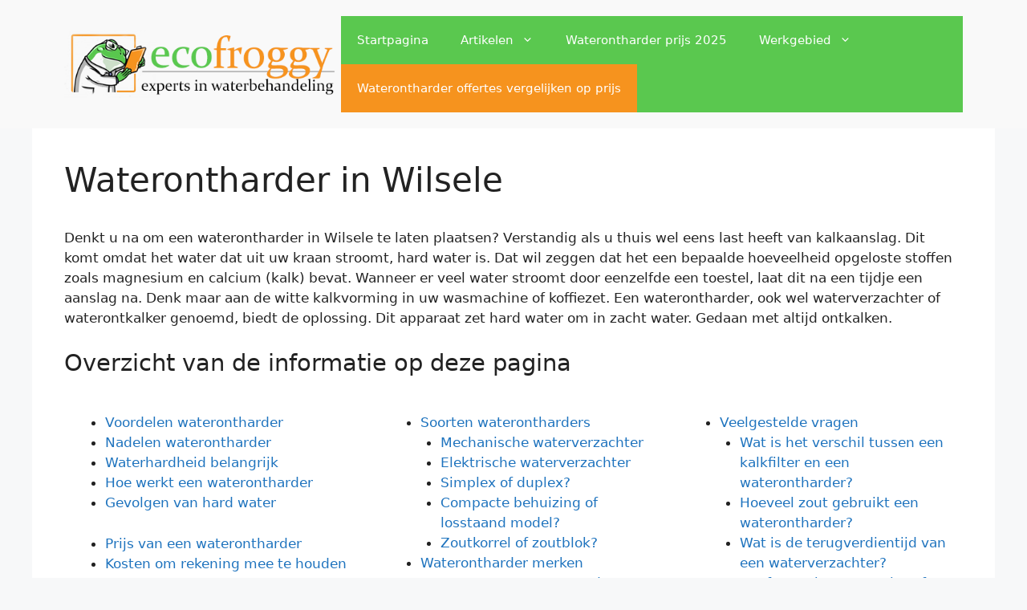

--- FILE ---
content_type: text/html; charset=UTF-8
request_url: https://www.ecofroggy.be/waterontharder-wilsele/
body_size: 22620
content:
<!-- This page is cached by the Hummingbird Performance plugin v3.17.0 - https://wordpress.org/plugins/hummingbird-performance/. --><!DOCTYPE html>
<html lang="nl-BE">
<head>
	<meta charset="UTF-8">
	<meta name='robots' content='index, follow, max-image-preview:large, max-snippet:-1, max-video-preview:-1' />
	<style>img:is([sizes="auto" i], [sizes^="auto," i]) { contain-intrinsic-size: 3000px 1500px }</style>
	<meta name="viewport" content="width=device-width, initial-scale=1">
	<!-- This site is optimized with the Yoast SEO plugin v26.4 - https://yoast.com/wordpress/plugins/seo/ -->
	<title>Waterontharder Wilsele | Waterverzachter installateurs</title>
	<meta name="description" content="Hebt u hard water in Wilsele? Een waterontkalker heeft vele voordelen. Verlaag de hardheid met een waterverzachter. Vergelijk bij ons prijzen!" />
	<link rel="canonical" href="https://www.ecofroggy.be/waterontharder-wilsele/" />
	<meta property="og:locale" content="nl_BE" />
	<meta property="og:type" content="article" />
	<meta property="og:title" content="Waterontharder Wilsele | Waterverzachter installateurs" />
	<meta property="og:description" content="Hebt u hard water in Wilsele? Een waterontkalker heeft vele voordelen. Verlaag de hardheid met een waterverzachter. Vergelijk bij ons prijzen!" />
	<meta property="og:url" content="https://www.ecofroggy.be/waterontharder-wilsele/" />
	<meta property="og:site_name" content="Eco Froggy - Vergelijk gratis waterontharder prijzen!" />
	<meta property="article:modified_time" content="2022-03-22T16:03:47+00:00" />
	<meta property="og:image" content="http://www.ecofroggy.be/wp-content/uploads/waterontkalker-specialisten.jpg" />
	<meta name="twitter:card" content="summary_large_image" />
	<meta name="twitter:label1" content="Geschatte leestijd" />
	<meta name="twitter:data1" content="15 minuten" />
	<script type="application/ld+json" class="yoast-schema-graph">{"@context":"https://schema.org","@graph":[{"@type":"WebPage","@id":"https://www.ecofroggy.be/waterontharder-wilsele/","url":"https://www.ecofroggy.be/waterontharder-wilsele/","name":"Waterontharder Wilsele | Waterverzachter installateurs","isPartOf":{"@id":"https://www.ecofroggy.be/#website"},"primaryImageOfPage":{"@id":"https://www.ecofroggy.be/waterontharder-wilsele/#primaryimage"},"image":{"@id":"https://www.ecofroggy.be/waterontharder-wilsele/#primaryimage"},"thumbnailUrl":"http://www.ecofroggy.be/wp-content/uploads/waterontkalker-specialisten.jpg","datePublished":"2021-09-29T01:55:02+00:00","dateModified":"2022-03-22T16:03:47+00:00","description":"Hebt u hard water in Wilsele? Een waterontkalker heeft vele voordelen. Verlaag de hardheid met een waterverzachter. Vergelijk bij ons prijzen!","breadcrumb":{"@id":"https://www.ecofroggy.be/waterontharder-wilsele/#breadcrumb"},"inLanguage":"nl-BE","potentialAction":[{"@type":"ReadAction","target":["https://www.ecofroggy.be/waterontharder-wilsele/"]}]},{"@type":"ImageObject","inLanguage":"nl-BE","@id":"https://www.ecofroggy.be/waterontharder-wilsele/#primaryimage","url":"https://www.ecofroggy.be/wp-content/uploads/waterontkalker-specialisten.jpg","contentUrl":"https://www.ecofroggy.be/wp-content/uploads/waterontkalker-specialisten.jpg","width":540,"height":340,"caption":"waterontkalker"},{"@type":"BreadcrumbList","@id":"https://www.ecofroggy.be/waterontharder-wilsele/#breadcrumb","itemListElement":[{"@type":"ListItem","position":1,"name":"Home","item":"https://www.ecofroggy.be/"},{"@type":"ListItem","position":2,"name":"Waterontharder in Wilsele"}]},{"@type":"WebSite","@id":"https://www.ecofroggy.be/#website","url":"https://www.ecofroggy.be/","name":"Eco Froggy - Vergelijk gratis waterontharder prijzen!","description":"Experts in waterontharders","publisher":{"@id":"https://www.ecofroggy.be/#organization"},"potentialAction":[{"@type":"SearchAction","target":{"@type":"EntryPoint","urlTemplate":"https://www.ecofroggy.be/?s={search_term_string}"},"query-input":{"@type":"PropertyValueSpecification","valueRequired":true,"valueName":"search_term_string"}}],"inLanguage":"nl-BE"},{"@type":"Organization","@id":"https://www.ecofroggy.be/#organization","name":"Eco Froggy - Vergelijk gratis waterontharder prijzen!","url":"https://www.ecofroggy.be/","logo":{"@type":"ImageObject","inLanguage":"nl-BE","@id":"https://www.ecofroggy.be/#/schema/logo/image/","url":"https://www.ecofroggy.be/wp-content/uploads/cropped-ecofroggy-1.png","contentUrl":"https://www.ecofroggy.be/wp-content/uploads/cropped-ecofroggy-1.png","width":457,"height":110,"caption":"Eco Froggy - Vergelijk gratis waterontharder prijzen!"},"image":{"@id":"https://www.ecofroggy.be/#/schema/logo/image/"}}]}</script>
	<!-- / Yoast SEO plugin. -->


<link rel='dns-prefetch' href='//hb.wpmucdn.com' />
<link href='//hb.wpmucdn.com' rel='preconnect' />
<link rel="alternate" type="application/rss+xml" title="Eco Froggy - Vergelijk gratis waterontharder prijzen! &raquo; feed" href="https://www.ecofroggy.be/feed/" />
<link rel="alternate" type="application/rss+xml" title="Eco Froggy - Vergelijk gratis waterontharder prijzen! &raquo; reactiesfeed" href="https://www.ecofroggy.be/comments/feed/" />
<link rel='stylesheet' id='wphb-1-css' href='https://hb.wpmucdn.com/www.ecofroggy.be/89e52fa0-b7c3-485b-bb2c-e319257baeb3.css' media='all' />
<link rel='stylesheet' id='wp-block-library-css' href='https://hb.wpmucdn.com/www.ecofroggy.be/028a2460-2939-4c97-aceb-9c96c304f27d.css' media='all' />
<style id='classic-theme-styles-inline-css'>
/*! This file is auto-generated */
.wp-block-button__link{color:#fff;background-color:#32373c;border-radius:9999px;box-shadow:none;text-decoration:none;padding:calc(.667em + 2px) calc(1.333em + 2px);font-size:1.125em}.wp-block-file__button{background:#32373c;color:#fff;text-decoration:none}
</style>
<style id='global-styles-inline-css'>
:root{--wp--preset--aspect-ratio--square: 1;--wp--preset--aspect-ratio--4-3: 4/3;--wp--preset--aspect-ratio--3-4: 3/4;--wp--preset--aspect-ratio--3-2: 3/2;--wp--preset--aspect-ratio--2-3: 2/3;--wp--preset--aspect-ratio--16-9: 16/9;--wp--preset--aspect-ratio--9-16: 9/16;--wp--preset--color--black: #000000;--wp--preset--color--cyan-bluish-gray: #abb8c3;--wp--preset--color--white: #ffffff;--wp--preset--color--pale-pink: #f78da7;--wp--preset--color--vivid-red: #cf2e2e;--wp--preset--color--luminous-vivid-orange: #ff6900;--wp--preset--color--luminous-vivid-amber: #fcb900;--wp--preset--color--light-green-cyan: #7bdcb5;--wp--preset--color--vivid-green-cyan: #00d084;--wp--preset--color--pale-cyan-blue: #8ed1fc;--wp--preset--color--vivid-cyan-blue: #0693e3;--wp--preset--color--vivid-purple: #9b51e0;--wp--preset--color--contrast: var(--contrast);--wp--preset--color--contrast-2: var(--contrast-2);--wp--preset--color--contrast-3: var(--contrast-3);--wp--preset--color--base: var(--base);--wp--preset--color--base-2: var(--base-2);--wp--preset--color--base-3: var(--base-3);--wp--preset--color--accent: var(--accent);--wp--preset--gradient--vivid-cyan-blue-to-vivid-purple: linear-gradient(135deg,rgba(6,147,227,1) 0%,rgb(155,81,224) 100%);--wp--preset--gradient--light-green-cyan-to-vivid-green-cyan: linear-gradient(135deg,rgb(122,220,180) 0%,rgb(0,208,130) 100%);--wp--preset--gradient--luminous-vivid-amber-to-luminous-vivid-orange: linear-gradient(135deg,rgba(252,185,0,1) 0%,rgba(255,105,0,1) 100%);--wp--preset--gradient--luminous-vivid-orange-to-vivid-red: linear-gradient(135deg,rgba(255,105,0,1) 0%,rgb(207,46,46) 100%);--wp--preset--gradient--very-light-gray-to-cyan-bluish-gray: linear-gradient(135deg,rgb(238,238,238) 0%,rgb(169,184,195) 100%);--wp--preset--gradient--cool-to-warm-spectrum: linear-gradient(135deg,rgb(74,234,220) 0%,rgb(151,120,209) 20%,rgb(207,42,186) 40%,rgb(238,44,130) 60%,rgb(251,105,98) 80%,rgb(254,248,76) 100%);--wp--preset--gradient--blush-light-purple: linear-gradient(135deg,rgb(255,206,236) 0%,rgb(152,150,240) 100%);--wp--preset--gradient--blush-bordeaux: linear-gradient(135deg,rgb(254,205,165) 0%,rgb(254,45,45) 50%,rgb(107,0,62) 100%);--wp--preset--gradient--luminous-dusk: linear-gradient(135deg,rgb(255,203,112) 0%,rgb(199,81,192) 50%,rgb(65,88,208) 100%);--wp--preset--gradient--pale-ocean: linear-gradient(135deg,rgb(255,245,203) 0%,rgb(182,227,212) 50%,rgb(51,167,181) 100%);--wp--preset--gradient--electric-grass: linear-gradient(135deg,rgb(202,248,128) 0%,rgb(113,206,126) 100%);--wp--preset--gradient--midnight: linear-gradient(135deg,rgb(2,3,129) 0%,rgb(40,116,252) 100%);--wp--preset--font-size--small: 13px;--wp--preset--font-size--medium: 20px;--wp--preset--font-size--large: 36px;--wp--preset--font-size--x-large: 42px;--wp--preset--spacing--20: 0.44rem;--wp--preset--spacing--30: 0.67rem;--wp--preset--spacing--40: 1rem;--wp--preset--spacing--50: 1.5rem;--wp--preset--spacing--60: 2.25rem;--wp--preset--spacing--70: 3.38rem;--wp--preset--spacing--80: 5.06rem;--wp--preset--shadow--natural: 6px 6px 9px rgba(0, 0, 0, 0.2);--wp--preset--shadow--deep: 12px 12px 50px rgba(0, 0, 0, 0.4);--wp--preset--shadow--sharp: 6px 6px 0px rgba(0, 0, 0, 0.2);--wp--preset--shadow--outlined: 6px 6px 0px -3px rgba(255, 255, 255, 1), 6px 6px rgba(0, 0, 0, 1);--wp--preset--shadow--crisp: 6px 6px 0px rgba(0, 0, 0, 1);}:where(.is-layout-flex){gap: 0.5em;}:where(.is-layout-grid){gap: 0.5em;}body .is-layout-flex{display: flex;}.is-layout-flex{flex-wrap: wrap;align-items: center;}.is-layout-flex > :is(*, div){margin: 0;}body .is-layout-grid{display: grid;}.is-layout-grid > :is(*, div){margin: 0;}:where(.wp-block-columns.is-layout-flex){gap: 2em;}:where(.wp-block-columns.is-layout-grid){gap: 2em;}:where(.wp-block-post-template.is-layout-flex){gap: 1.25em;}:where(.wp-block-post-template.is-layout-grid){gap: 1.25em;}.has-black-color{color: var(--wp--preset--color--black) !important;}.has-cyan-bluish-gray-color{color: var(--wp--preset--color--cyan-bluish-gray) !important;}.has-white-color{color: var(--wp--preset--color--white) !important;}.has-pale-pink-color{color: var(--wp--preset--color--pale-pink) !important;}.has-vivid-red-color{color: var(--wp--preset--color--vivid-red) !important;}.has-luminous-vivid-orange-color{color: var(--wp--preset--color--luminous-vivid-orange) !important;}.has-luminous-vivid-amber-color{color: var(--wp--preset--color--luminous-vivid-amber) !important;}.has-light-green-cyan-color{color: var(--wp--preset--color--light-green-cyan) !important;}.has-vivid-green-cyan-color{color: var(--wp--preset--color--vivid-green-cyan) !important;}.has-pale-cyan-blue-color{color: var(--wp--preset--color--pale-cyan-blue) !important;}.has-vivid-cyan-blue-color{color: var(--wp--preset--color--vivid-cyan-blue) !important;}.has-vivid-purple-color{color: var(--wp--preset--color--vivid-purple) !important;}.has-black-background-color{background-color: var(--wp--preset--color--black) !important;}.has-cyan-bluish-gray-background-color{background-color: var(--wp--preset--color--cyan-bluish-gray) !important;}.has-white-background-color{background-color: var(--wp--preset--color--white) !important;}.has-pale-pink-background-color{background-color: var(--wp--preset--color--pale-pink) !important;}.has-vivid-red-background-color{background-color: var(--wp--preset--color--vivid-red) !important;}.has-luminous-vivid-orange-background-color{background-color: var(--wp--preset--color--luminous-vivid-orange) !important;}.has-luminous-vivid-amber-background-color{background-color: var(--wp--preset--color--luminous-vivid-amber) !important;}.has-light-green-cyan-background-color{background-color: var(--wp--preset--color--light-green-cyan) !important;}.has-vivid-green-cyan-background-color{background-color: var(--wp--preset--color--vivid-green-cyan) !important;}.has-pale-cyan-blue-background-color{background-color: var(--wp--preset--color--pale-cyan-blue) !important;}.has-vivid-cyan-blue-background-color{background-color: var(--wp--preset--color--vivid-cyan-blue) !important;}.has-vivid-purple-background-color{background-color: var(--wp--preset--color--vivid-purple) !important;}.has-black-border-color{border-color: var(--wp--preset--color--black) !important;}.has-cyan-bluish-gray-border-color{border-color: var(--wp--preset--color--cyan-bluish-gray) !important;}.has-white-border-color{border-color: var(--wp--preset--color--white) !important;}.has-pale-pink-border-color{border-color: var(--wp--preset--color--pale-pink) !important;}.has-vivid-red-border-color{border-color: var(--wp--preset--color--vivid-red) !important;}.has-luminous-vivid-orange-border-color{border-color: var(--wp--preset--color--luminous-vivid-orange) !important;}.has-luminous-vivid-amber-border-color{border-color: var(--wp--preset--color--luminous-vivid-amber) !important;}.has-light-green-cyan-border-color{border-color: var(--wp--preset--color--light-green-cyan) !important;}.has-vivid-green-cyan-border-color{border-color: var(--wp--preset--color--vivid-green-cyan) !important;}.has-pale-cyan-blue-border-color{border-color: var(--wp--preset--color--pale-cyan-blue) !important;}.has-vivid-cyan-blue-border-color{border-color: var(--wp--preset--color--vivid-cyan-blue) !important;}.has-vivid-purple-border-color{border-color: var(--wp--preset--color--vivid-purple) !important;}.has-vivid-cyan-blue-to-vivid-purple-gradient-background{background: var(--wp--preset--gradient--vivid-cyan-blue-to-vivid-purple) !important;}.has-light-green-cyan-to-vivid-green-cyan-gradient-background{background: var(--wp--preset--gradient--light-green-cyan-to-vivid-green-cyan) !important;}.has-luminous-vivid-amber-to-luminous-vivid-orange-gradient-background{background: var(--wp--preset--gradient--luminous-vivid-amber-to-luminous-vivid-orange) !important;}.has-luminous-vivid-orange-to-vivid-red-gradient-background{background: var(--wp--preset--gradient--luminous-vivid-orange-to-vivid-red) !important;}.has-very-light-gray-to-cyan-bluish-gray-gradient-background{background: var(--wp--preset--gradient--very-light-gray-to-cyan-bluish-gray) !important;}.has-cool-to-warm-spectrum-gradient-background{background: var(--wp--preset--gradient--cool-to-warm-spectrum) !important;}.has-blush-light-purple-gradient-background{background: var(--wp--preset--gradient--blush-light-purple) !important;}.has-blush-bordeaux-gradient-background{background: var(--wp--preset--gradient--blush-bordeaux) !important;}.has-luminous-dusk-gradient-background{background: var(--wp--preset--gradient--luminous-dusk) !important;}.has-pale-ocean-gradient-background{background: var(--wp--preset--gradient--pale-ocean) !important;}.has-electric-grass-gradient-background{background: var(--wp--preset--gradient--electric-grass) !important;}.has-midnight-gradient-background{background: var(--wp--preset--gradient--midnight) !important;}.has-small-font-size{font-size: var(--wp--preset--font-size--small) !important;}.has-medium-font-size{font-size: var(--wp--preset--font-size--medium) !important;}.has-large-font-size{font-size: var(--wp--preset--font-size--large) !important;}.has-x-large-font-size{font-size: var(--wp--preset--font-size--x-large) !important;}
:where(.wp-block-post-template.is-layout-flex){gap: 1.25em;}:where(.wp-block-post-template.is-layout-grid){gap: 1.25em;}
:where(.wp-block-columns.is-layout-flex){gap: 2em;}:where(.wp-block-columns.is-layout-grid){gap: 2em;}
:root :where(.wp-block-pullquote){font-size: 1.5em;line-height: 1.6;}
</style>
<link rel='stylesheet' id='wphb-2-css' href='https://hb.wpmucdn.com/www.ecofroggy.be/bb6a4575-933c-40b7-b521-aad60397a92d.css' media='all' />
<style id='wphb-2-inline-css'>
body{background-color:#f7f8f9;color:#222222;}a{color:#1e73be;}a:hover, a:focus, a:active{color:#000000;}.wp-block-group__inner-container{max-width:1200px;margin-left:auto;margin-right:auto;}.generate-back-to-top{font-size:20px;border-radius:3px;position:fixed;bottom:30px;right:30px;line-height:40px;width:40px;text-align:center;z-index:10;transition:opacity 300ms ease-in-out;opacity:0.1;transform:translateY(1000px);}.generate-back-to-top__show{opacity:1;transform:translateY(0);}:root{--contrast:#222222;--contrast-2:#575760;--contrast-3:#b2b2be;--base:#f0f0f0;--base-2:#f7f8f9;--base-3:#ffffff;--accent:#1e73be;}:root .has-contrast-color{color:var(--contrast);}:root .has-contrast-background-color{background-color:var(--contrast);}:root .has-contrast-2-color{color:var(--contrast-2);}:root .has-contrast-2-background-color{background-color:var(--contrast-2);}:root .has-contrast-3-color{color:var(--contrast-3);}:root .has-contrast-3-background-color{background-color:var(--contrast-3);}:root .has-base-color{color:var(--base);}:root .has-base-background-color{background-color:var(--base);}:root .has-base-2-color{color:var(--base-2);}:root .has-base-2-background-color{background-color:var(--base-2);}:root .has-base-3-color{color:var(--base-3);}:root .has-base-3-background-color{background-color:var(--base-3);}:root .has-accent-color{color:var(--accent);}:root .has-accent-background-color{background-color:var(--accent);}body, button, input, select, textarea{font-family:-apple-system, system-ui, BlinkMacSystemFont, "Segoe UI", Helvetica, Arial, sans-serif, "Apple Color Emoji", "Segoe UI Emoji", "Segoe UI Symbol";}body{line-height:1.5;}.entry-content > [class*="wp-block-"]:not(:last-child):not(.wp-block-heading){margin-bottom:1.5em;}.main-navigation .main-nav ul ul li a{font-size:14px;}.sidebar .widget, .footer-widgets .widget{font-size:17px;}@media (max-width:768px){h1{font-size:31px;}h2{font-size:27px;}h3{font-size:24px;}h4{font-size:22px;}h5{font-size:19px;}}.top-bar{background-color:#636363;color:#ffffff;}.top-bar a{color:#ffffff;}.top-bar a:hover{color:#303030;}.site-header{background-color:#f9f9f9;}.main-title a,.main-title a:hover{color:#222222;}.site-description{color:#757575;}.main-navigation,.main-navigation ul ul{background-color:#5ac84f;}.main-navigation .main-nav ul li a, .main-navigation .menu-toggle, .main-navigation .menu-bar-items{color:#ffffff;}.main-navigation .main-nav ul li:not([class*="current-menu-"]):hover > a, .main-navigation .main-nav ul li:not([class*="current-menu-"]):focus > a, .main-navigation .main-nav ul li.sfHover:not([class*="current-menu-"]) > a, .main-navigation .menu-bar-item:hover > a, .main-navigation .menu-bar-item.sfHover > a{color:#ffffff;background-color:#5ac84f;}button.menu-toggle:hover,button.menu-toggle:focus{color:#ffffff;}.main-navigation .main-nav ul li[class*="current-menu-"] > a{color:#ffffff;background-color:#5ac84f;}.navigation-search input[type="search"],.navigation-search input[type="search"]:active, .navigation-search input[type="search"]:focus, .main-navigation .main-nav ul li.search-item.active > a, .main-navigation .menu-bar-items .search-item.active > a{color:#ffffff;background-color:#5ac84f;}.main-navigation ul ul{background-color:#009626;}.main-navigation .main-nav ul ul li a{color:#ffffff;}.main-navigation .main-nav ul ul li:not([class*="current-menu-"]):hover > a,.main-navigation .main-nav ul ul li:not([class*="current-menu-"]):focus > a, .main-navigation .main-nav ul ul li.sfHover:not([class*="current-menu-"]) > a{color:var(--base-3);background-color:#5ac84f;}.main-navigation .main-nav ul ul li[class*="current-menu-"] > a{color:var(--contrast-3);background-color:#009626;}.separate-containers .inside-article, .separate-containers .comments-area, .separate-containers .page-header, .one-container .container, .separate-containers .paging-navigation, .inside-page-header{background-color:#ffffff;}.entry-title a{color:#222222;}.entry-title a:hover{color:#55555e;}.entry-meta{color:#595959;}.sidebar .widget{background-color:#ffffff;}.footer-widgets{background-color:#ffffff;}.footer-widgets .widget-title{color:#000000;}.site-info{color:#ffffff;background-color:#55555e;}.site-info a{color:#ffffff;}.site-info a:hover{color:#d3d3d3;}.footer-bar .widget_nav_menu .current-menu-item a{color:#d3d3d3;}input[type="text"],input[type="email"],input[type="url"],input[type="password"],input[type="search"],input[type="tel"],input[type="number"],textarea,select{color:#666666;background-color:#fafafa;border-color:#cccccc;}input[type="text"]:focus,input[type="email"]:focus,input[type="url"]:focus,input[type="password"]:focus,input[type="search"]:focus,input[type="tel"]:focus,input[type="number"]:focus,textarea:focus,select:focus{color:#666666;background-color:#ffffff;border-color:#bfbfbf;}button,html input[type="button"],input[type="reset"],input[type="submit"],a.button,a.wp-block-button__link:not(.has-background){color:#ffffff;background-color:#f6931e;}button:hover,html input[type="button"]:hover,input[type="reset"]:hover,input[type="submit"]:hover,a.button:hover,button:focus,html input[type="button"]:focus,input[type="reset"]:focus,input[type="submit"]:focus,a.button:focus,a.wp-block-button__link:not(.has-background):active,a.wp-block-button__link:not(.has-background):focus,a.wp-block-button__link:not(.has-background):hover{color:#ffffff;background-color:#3f4047;}a.generate-back-to-top{background-color:rgba( 0,0,0,0.4 );color:#ffffff;}a.generate-back-to-top:hover,a.generate-back-to-top:focus{background-color:rgba( 0,0,0,0.6 );color:#ffffff;}:root{--gp-search-modal-bg-color:var(--base-3);--gp-search-modal-text-color:var(--contrast);--gp-search-modal-overlay-bg-color:rgba(0,0,0,0.2);}@media (max-width: 768px){.main-navigation .menu-bar-item:hover > a, .main-navigation .menu-bar-item.sfHover > a{background:none;color:#ffffff;}}.nav-below-header .main-navigation .inside-navigation.grid-container, .nav-above-header .main-navigation .inside-navigation.grid-container{padding:0px 20px 0px 20px;}.site-main .wp-block-group__inner-container{padding:40px;}.separate-containers .paging-navigation{padding-top:20px;padding-bottom:20px;}.entry-content .alignwide, body:not(.no-sidebar) .entry-content .alignfull{margin-left:-40px;width:calc(100% + 80px);max-width:calc(100% + 80px);}.rtl .menu-item-has-children .dropdown-menu-toggle{padding-left:20px;}.rtl .main-navigation .main-nav ul li.menu-item-has-children > a{padding-right:20px;}@media (max-width:768px){.separate-containers .inside-article, .separate-containers .comments-area, .separate-containers .page-header, .separate-containers .paging-navigation, .one-container .site-content, .inside-page-header{padding:30px;}.site-main .wp-block-group__inner-container{padding:30px;}.inside-top-bar{padding-right:30px;padding-left:30px;}.inside-header{padding-right:30px;padding-left:30px;}.widget-area .widget{padding-top:30px;padding-right:30px;padding-bottom:30px;padding-left:30px;}.footer-widgets-container{padding-top:30px;padding-right:30px;padding-bottom:30px;padding-left:30px;}.inside-site-info{padding-right:30px;padding-left:30px;}.entry-content .alignwide, body:not(.no-sidebar) .entry-content .alignfull{margin-left:-30px;width:calc(100% + 60px);max-width:calc(100% + 60px);}.one-container .site-main .paging-navigation{margin-bottom:20px;}}/* End cached CSS */.is-right-sidebar{width:30%;}.is-left-sidebar{width:30%;}.site-content .content-area{width:100%;}@media (max-width: 768px){.main-navigation .menu-toggle,.sidebar-nav-mobile:not(#sticky-placeholder){display:block;}.main-navigation ul,.gen-sidebar-nav,.main-navigation:not(.slideout-navigation):not(.toggled) .main-nav > ul,.has-inline-mobile-toggle #site-navigation .inside-navigation > *:not(.navigation-search):not(.main-nav){display:none;}.nav-align-right .inside-navigation,.nav-align-center .inside-navigation{justify-content:space-between;}.has-inline-mobile-toggle .mobile-menu-control-wrapper{display:flex;flex-wrap:wrap;}.has-inline-mobile-toggle .inside-header{flex-direction:row;text-align:left;flex-wrap:wrap;}.has-inline-mobile-toggle .header-widget,.has-inline-mobile-toggle #site-navigation{flex-basis:100%;}.nav-float-left .has-inline-mobile-toggle #site-navigation{order:10;}}
.dynamic-author-image-rounded{border-radius:100%;}.dynamic-featured-image, .dynamic-author-image{vertical-align:middle;}.one-container.blog .dynamic-content-template:not(:last-child), .one-container.archive .dynamic-content-template:not(:last-child){padding-bottom:0px;}.dynamic-entry-excerpt > p:last-child{margin-bottom:0px;}
</style>
<script type="wphb-delay-type" src="https://hb.wpmucdn.com/www.ecofroggy.be/7848ca87-1c5a-4757-9eb3-7f2ceb161243.js" id="jquery-core-js"></script>
<script type="wphb-delay-type" src="https://hb.wpmucdn.com/www.ecofroggy.be/7a2cbd99-6aae-429c-a99a-11b0354a3a76.js" id="jquery-migrate-js"></script>
<link rel="https://api.w.org/" href="https://www.ecofroggy.be/wp-json/" /><link rel="alternate" title="JSON" type="application/json" href="https://www.ecofroggy.be/wp-json/wp/v2/pages/3222" /><link rel="EditURI" type="application/rsd+xml" title="RSD" href="https://www.ecofroggy.be/xmlrpc.php?rsd" />
<meta name="generator" content="WordPress 6.8.3" />
<link rel='shortlink' href='https://www.ecofroggy.be/?p=3222' />
<link rel="alternate" title="oEmbed (JSON)" type="application/json+oembed" href="https://www.ecofroggy.be/wp-json/oembed/1.0/embed?url=https%3A%2F%2Fwww.ecofroggy.be%2Fwaterontharder-wilsele%2F" />
<link rel="alternate" title="oEmbed (XML)" type="text/xml+oembed" href="https://www.ecofroggy.be/wp-json/oembed/1.0/embed?url=https%3A%2F%2Fwww.ecofroggy.be%2Fwaterontharder-wilsele%2F&#038;format=xml" />
<link rel="icon" href="https://www.ecofroggy.be/wp-content/uploads/cropped-favicon-32x32.png" sizes="32x32" />
<link rel="icon" href="https://www.ecofroggy.be/wp-content/uploads/cropped-favicon-192x192.png" sizes="192x192" />
<link rel="apple-touch-icon" href="https://www.ecofroggy.be/wp-content/uploads/cropped-favicon-180x180.png" />
<meta name="msapplication-TileImage" content="https://www.ecofroggy.be/wp-content/uploads/cropped-favicon-270x270.png" />
		<style id="wp-custom-css">
			.ctaincontent { 
	background-color:#d9f0d7;
	padding: 20px 0px 1px 20px;
	margin-bottom: 20px;
	color:#000000;
}
a.button {
	background-color:#f6931e;
	margin-left:5px;
}
.menu-item-3361 {
	background-color:#f6931e;
}
.contactheader { 
		background-color:#175da6;
	  color:#ffffff;
		padding: 10px;
}

.contactofferte {
	   background-color:#ffffff;
}
input[type="submit"] {
    border: 1px solid transparent;
    background: #ff6600;
}
.contactformofferte {
	padding: 0px 20px 20px 20px; 
	
}	
.ppbox {
	width: 80%;
	text-align: center;
	background-color:#ededed;
	padding: 20px 10px 20px 10px;	
}
html, body {
    height:100%;
    width:100%;
    margin:0;
}
.h_iframe iframe {
    width:100%;
    height:100%;
}
.h_iframe {
    height: 1500px;
    width:100%;
} 
.has-js {
	background-color:#ededed;
}
		</style>
		</head>

<body class="wp-singular page-template-default page page-id-3222 wp-custom-logo wp-embed-responsive wp-theme-generatepress post-image-aligned-center sticky-menu-fade no-sidebar nav-float-right one-container header-aligned-left dropdown-hover" itemtype="https://schema.org/WebPage" itemscope>
	<a class="screen-reader-text skip-link" href="#content" title="Spring naar de inhoud">Spring naar de inhoud</a>		<header class="site-header has-inline-mobile-toggle" id="masthead" aria-label="Website"  itemtype="https://schema.org/WPHeader" itemscope>
			<div class="inside-header grid-container">
				<div class="site-logo">
					<a href="https://www.ecofroggy.be/" rel="home">
						<img  class="header-image is-logo-image" alt="Eco Froggy &#8211; Vergelijk gratis waterontharder prijzen!" src="https://www.ecofroggy.be/wp-content/uploads/cropped-ecofroggy-1.png" width="457" height="110" />
					</a>
				</div>	<nav class="main-navigation mobile-menu-control-wrapper" id="mobile-menu-control-wrapper" aria-label="Mobiel toggle">
				<button data-nav="site-navigation" class="menu-toggle" aria-controls="primary-menu" aria-expanded="false">
			<span class="gp-icon icon-menu-bars"><svg viewBox="0 0 512 512" aria-hidden="true" xmlns="http://www.w3.org/2000/svg" width="1em" height="1em"><path d="M0 96c0-13.255 10.745-24 24-24h464c13.255 0 24 10.745 24 24s-10.745 24-24 24H24c-13.255 0-24-10.745-24-24zm0 160c0-13.255 10.745-24 24-24h464c13.255 0 24 10.745 24 24s-10.745 24-24 24H24c-13.255 0-24-10.745-24-24zm0 160c0-13.255 10.745-24 24-24h464c13.255 0 24 10.745 24 24s-10.745 24-24 24H24c-13.255 0-24-10.745-24-24z" /></svg><svg viewBox="0 0 512 512" aria-hidden="true" xmlns="http://www.w3.org/2000/svg" width="1em" height="1em"><path d="M71.029 71.029c9.373-9.372 24.569-9.372 33.942 0L256 222.059l151.029-151.03c9.373-9.372 24.569-9.372 33.942 0 9.372 9.373 9.372 24.569 0 33.942L289.941 256l151.03 151.029c9.372 9.373 9.372 24.569 0 33.942-9.373 9.372-24.569 9.372-33.942 0L256 289.941l-151.029 151.03c-9.373 9.372-24.569 9.372-33.942 0-9.372-9.373-9.372-24.569 0-33.942L222.059 256 71.029 104.971c-9.372-9.373-9.372-24.569 0-33.942z" /></svg></span><span class="screen-reader-text">Menu</span>		</button>
	</nav>
			<nav class="main-navigation sub-menu-right" id="site-navigation" aria-label="Primaire"  itemtype="https://schema.org/SiteNavigationElement" itemscope>
			<div class="inside-navigation grid-container">
								<button class="menu-toggle" aria-controls="primary-menu" aria-expanded="false">
					<span class="gp-icon icon-menu-bars"><svg viewBox="0 0 512 512" aria-hidden="true" xmlns="http://www.w3.org/2000/svg" width="1em" height="1em"><path d="M0 96c0-13.255 10.745-24 24-24h464c13.255 0 24 10.745 24 24s-10.745 24-24 24H24c-13.255 0-24-10.745-24-24zm0 160c0-13.255 10.745-24 24-24h464c13.255 0 24 10.745 24 24s-10.745 24-24 24H24c-13.255 0-24-10.745-24-24zm0 160c0-13.255 10.745-24 24-24h464c13.255 0 24 10.745 24 24s-10.745 24-24 24H24c-13.255 0-24-10.745-24-24z" /></svg><svg viewBox="0 0 512 512" aria-hidden="true" xmlns="http://www.w3.org/2000/svg" width="1em" height="1em"><path d="M71.029 71.029c9.373-9.372 24.569-9.372 33.942 0L256 222.059l151.029-151.03c9.373-9.372 24.569-9.372 33.942 0 9.372 9.373 9.372 24.569 0 33.942L289.941 256l151.03 151.029c9.372 9.373 9.372 24.569 0 33.942-9.373 9.372-24.569 9.372-33.942 0L256 289.941l-151.029 151.03c-9.373 9.372-24.569 9.372-33.942 0-9.372-9.373-9.372-24.569 0-33.942L222.059 256 71.029 104.971c-9.372-9.373-9.372-24.569 0-33.942z" /></svg></span><span class="screen-reader-text">Menu</span>				</button>
				<div id="primary-menu" class="main-nav"><ul id="menu-primair_menu" class=" menu sf-menu"><li id="menu-item-24" class="menu-item menu-item-type-custom menu-item-object-custom menu-item-home menu-item-24"><a href="http://www.ecofroggy.be/">Startpagina</a></li>
<li id="menu-item-3470" class="menu-item menu-item-type-taxonomy menu-item-object-category menu-item-has-children menu-item-3470"><a href="https://www.ecofroggy.be/artikelen/">Artikelen<span role="presentation" class="dropdown-menu-toggle"><span class="gp-icon icon-arrow"><svg viewBox="0 0 330 512" aria-hidden="true" xmlns="http://www.w3.org/2000/svg" width="1em" height="1em"><path d="M305.913 197.085c0 2.266-1.133 4.815-2.833 6.514L171.087 335.593c-1.7 1.7-4.249 2.832-6.515 2.832s-4.815-1.133-6.515-2.832L26.064 203.599c-1.7-1.7-2.832-4.248-2.832-6.514s1.132-4.816 2.832-6.515l14.162-14.163c1.7-1.699 3.966-2.832 6.515-2.832 2.266 0 4.815 1.133 6.515 2.832l111.316 111.317 111.316-111.317c1.7-1.699 4.249-2.832 6.515-2.832s4.815 1.133 6.515 2.832l14.162 14.163c1.7 1.7 2.833 4.249 2.833 6.515z" /></svg></span></span></a>
<ul class="sub-menu">
	<li id="menu-item-9853" class="menu-item menu-item-type-post_type menu-item-object-page menu-item-9853"><a href="https://www.ecofroggy.be/beste-waterontharder/">Beste waterontharder kiezen</a></li>
	<li id="menu-item-13570" class="menu-item menu-item-type-post_type menu-item-object-page menu-item-13570"><a href="https://www.ecofroggy.be/waterontharder-installeren/">Waterontharder installeren</a></li>
	<li id="menu-item-9854" class="menu-item menu-item-type-post_type menu-item-object-page menu-item-9854"><a href="https://www.ecofroggy.be/waterontharder-merken/">Waterontharder merken</a></li>
	<li id="menu-item-12958" class="menu-item menu-item-type-post_type menu-item-object-page menu-item-12958"><a href="https://www.ecofroggy.be/waterontharder-onderhoud/">Waterontharder onderhoud</a></li>
	<li id="menu-item-3471" class="menu-item menu-item-type-post_type menu-item-object-page menu-item-has-children menu-item-3471"><a href="https://www.ecofroggy.be/soorten-waterontharders/">Soorten waterontharders<span role="presentation" class="dropdown-menu-toggle"><span class="gp-icon icon-arrow-right"><svg viewBox="0 0 192 512" aria-hidden="true" xmlns="http://www.w3.org/2000/svg" width="1em" height="1em" fill-rule="evenodd" clip-rule="evenodd" stroke-linejoin="round" stroke-miterlimit="1.414"><path d="M178.425 256.001c0 2.266-1.133 4.815-2.832 6.515L43.599 394.509c-1.7 1.7-4.248 2.833-6.514 2.833s-4.816-1.133-6.515-2.833l-14.163-14.162c-1.699-1.7-2.832-3.966-2.832-6.515 0-2.266 1.133-4.815 2.832-6.515l111.317-111.316L16.407 144.685c-1.699-1.7-2.832-4.249-2.832-6.515s1.133-4.815 2.832-6.515l14.163-14.162c1.7-1.7 4.249-2.833 6.515-2.833s4.815 1.133 6.514 2.833l131.994 131.993c1.7 1.7 2.832 4.249 2.832 6.515z" fill-rule="nonzero" /></svg></span></span></a>
	<ul class="sub-menu">
		<li id="menu-item-12211" class="menu-item menu-item-type-post_type menu-item-object-page menu-item-12211"><a href="https://www.ecofroggy.be/waterontharder-met-zout/">Waterontharder met zout</a></li>
	</ul>
</li>
</ul>
</li>
<li id="menu-item-7199" class="menu-item menu-item-type-post_type menu-item-object-page menu-item-7199"><a href="https://www.ecofroggy.be/waterontharder-prijs/">Waterontharder prijs 2025</a></li>
<li id="menu-item-15094" class="menu-item menu-item-type-custom menu-item-object-custom menu-item-has-children menu-item-15094"><a>Werkgebied<span role="presentation" class="dropdown-menu-toggle"><span class="gp-icon icon-arrow"><svg viewBox="0 0 330 512" aria-hidden="true" xmlns="http://www.w3.org/2000/svg" width="1em" height="1em"><path d="M305.913 197.085c0 2.266-1.133 4.815-2.833 6.514L171.087 335.593c-1.7 1.7-4.249 2.832-6.515 2.832s-4.815-1.133-6.515-2.832L26.064 203.599c-1.7-1.7-2.832-4.248-2.832-6.514s1.132-4.816 2.832-6.515l14.162-14.163c1.7-1.699 3.966-2.832 6.515-2.832 2.266 0 4.815 1.133 6.515 2.832l111.316 111.317 111.316-111.317c1.7-1.699 4.249-2.832 6.515-2.832s4.815 1.133 6.515 2.832l14.162 14.163c1.7 1.7 2.833 4.249 2.833 6.515z" /></svg></span></span></a>
<ul class="sub-menu">
	<li id="menu-item-15097" class="menu-item menu-item-type-post_type menu-item-object-page menu-item-15097"><a href="https://www.ecofroggy.be/waterontharder-provincie-antwerpen/">Antwerpen</a></li>
	<li id="menu-item-15100" class="menu-item menu-item-type-post_type menu-item-object-page menu-item-15100"><a href="https://www.ecofroggy.be/waterontharder-brussel/">Brussel</a></li>
	<li id="menu-item-15096" class="menu-item menu-item-type-post_type menu-item-object-page menu-item-15096"><a href="https://www.ecofroggy.be/waterontharder-limburg/">Limburg</a></li>
	<li id="menu-item-15095" class="menu-item menu-item-type-post_type menu-item-object-page menu-item-15095"><a href="https://www.ecofroggy.be/waterontharder-oost-vlaanderen/">Oost-Vlaanderen</a></li>
	<li id="menu-item-15099" class="menu-item menu-item-type-post_type menu-item-object-page menu-item-15099"><a href="https://www.ecofroggy.be/waterontharder-vlaams-brabant/">Vlaams-Brabant</a></li>
	<li id="menu-item-15098" class="menu-item menu-item-type-post_type menu-item-object-page menu-item-15098"><a href="https://www.ecofroggy.be/waterontharder-west-vlaanderen/">West-Vlaanderen</a></li>
</ul>
</li>
<li id="menu-item-3361" class="menu-item menu-item-type-post_type menu-item-object-page menu-item-3361"><a href="https://www.ecofroggy.be/offerte/">Waterontharder offertes vergelijken op prijs</a></li>
</ul></div>			</div>
		</nav>
					</div>
		</header>
		
	<div class="site grid-container container hfeed" id="page">
				<div class="site-content" id="content">
			
	<div class="content-area" id="primary">
		<main class="site-main" id="main">
			
<article id="post-3222" class="post-3222 page type-page status-publish category-provincie-vlaams-brabant" itemtype="https://schema.org/CreativeWork" itemscope>
	<div class="inside-article">
		
			<header class="entry-header">
				<h1 class="entry-title" itemprop="headline">Waterontharder in Wilsele</h1>			</header>

			
		<div class="entry-content" itemprop="text">
			<p>Denkt u na om een waterontharder in Wilsele te laten plaatsen? Verstandig als u thuis wel eens last heeft van kalkaanslag. Dit komt omdat het water dat uit uw kraan stroomt, hard water is. Dat wil zeggen dat het een bepaalde hoeveelheid opgeloste stoffen zoals magnesium en calcium (kalk) bevat. Wanneer er veel water stroomt door eenzelfde een toestel, laat dit na een tijdje een aanslag na. Denk maar aan de witte kalkvorming in uw wasmachine of koffiezet. Een waterontharder, ook wel waterverzachter of waterontkalker genoemd, biedt de oplossing. Dit apparaat zet hard water om in zacht water. Gedaan met altijd ontkalken. </p>
<h3>Overzicht van de informatie op deze pagina</h3>
<div class="gdc_row"><div class="gdc_column gdc_cthird"><div class="gdc_inner"></p>
<ul>
<li><a href="#voordelen">Voordelen waterontharder</a></li>
<li><a href="#nadelen">Nadelen waterontharder</a></li>
<li><a href="#waterhardheid">Waterhardheid belangrijk</a></li>
<li><a href="#werking">Hoe werkt een waterontharder</a></li>
<li><a href="#gevolgen-hard-water">Gevolgen van hard water</a></li>
<p></p>
<li><a href="#prijs">Prijs van een waterontharder</a></li>
<li><a href="#kosten">Kosten om rekening mee te houden</a></li>
<li><a href="#onderhoud">Onderhoud</a></li>
</ul>
<p></div></div><div class="gdc_column gdc_cthird"><div class="gdc_inner"></p>
<ul>
<li><a href="#soorten">Soorten waterontharders</a>
<ul>
<li><a href="#mechanische-waterverzachter">Mechanische waterverzachter</a></li>
<li><a href="#elektrische-waterverzachter">Elektrische waterverzachter</a></li>
<li><a href="#simplex-duplex">Simplex of duplex?</a></li>
<li><a href="#compact-losstaand">Compacte behuizing of losstaand model?</a></li>
<li><a href="#zoutkorrel-zoutblok">Zoutkorrel of zoutblok?</a></li>
</ul>
</li>
<li><a href="#merken">Waterontharder merken</a>
<ul>
<li>Lees meer over: <a href="#bayard">Bayard</a>, <a href="#delta">Delta</a>, <a href="#ecowater">Ecowater</a>, <a href="#minimax">Minimax</a>, <a href="#mooiwater">Mooiwater</a> en <a href="#van-marcke">Van Marcke</a>.</li>
</ul>
<p></div></div><div class="gdc_column gdc_cthird"><div class="gdc_inner"></p>
<ul>
<li><a href="#faq">Veelgestelde vragen</a>
<ul>
<li><a href="#verschil-kalkfilter-waterontharder">Wat is het verschil tussen een kalkfilter en een waterontharder?</a></li>
<li><a href="#hoeveel-zout-gebruikt-waterontharder">Hoeveel zout gebruikt een waterontharder?</a></li>
<li><a href="#terugverdientijd-waterverzachter">Wat is de terugverdientijd van een waterverzachter?</a></li>
<li><a href="#recht-premies-belastingverlaging">Heeft u recht op premies of een belastingverlaging?</a></li>
</ul>
</li>
<p></div></div></div>
<h3>Geld besparen door offertes te vergelijken? Het kan!</h3>
<p>Wij hebben aan deze website een offertesysteem gekoppeld zodat u geheel gratis en vrijblijvend offertes kan vergelijken. Wanneer u uw gegevens en opdracht invoert in het offerteformulier kunt u in contact komen met meerdere installateurs uit Wilsele. Het voordeel van het vergelijken van prijzen is duidelijk: door te vergelijken krijgt u marktinzicht en een goed beeld van wat een waterontharder u gaat kosten. Kijk ook goed naar de prijs voor installatie en eventuele andere bijkomende kosten. Onze offertedienst is vrijblijvend en verplicht u dus tot niets.</p>
<div class="ctaincontent"><div class="gdc_row"><div class="gdc_column gdc_ctwo-thirds"><div class="gdc_inner">Door het vergelijken van prijzen besparen onze klanten gemiddeld 30% op de totale kosten van een waterontharder t.o.v. iemand die geen prijsvergelijk doet.</div></div><div class="gdc_column gdc_cthird"><div class="gdc_inner"><a class="button" href="/offerte#vergelijken">>> Vergelijk prijzen!</a></div></div></div></div>
<h2 id="voordelen">Voordelen van een waterontharder</h2>
<div class="gdc_row"><div class="gdc_column gdc_chalf"><div class="gdc_inner"><br />
Er zijn heel wat voordelen verbonden aan een waterontharder. </p>
<ul>
<li>Uw elektrische toestellen gaan langer mee doordat er geen kalk is die ze aantast.</li>
<li>Minder energieverbruik. Zonder kalkaanslag kunnen de warmte-elementen van uw wasmachine, boiler of waterkoker optimaal werken.</li>
<li>Minder verbruik van detergenten tijdens het schoonmaken. Dit is bovendien ook goed voor uw gezondheid en die van het milieu. Detergenten om te ontkalken zijn vaak erg agressieve schoonmaakmiddelen.</li>
<li>Minder poetsen in het algemeen. De tegels en kranen van uw douche blijven glanzen omdat er geen kalkaanslag op komt. </li>
</ul>
<p></div></div><div class="gdc_column gdc_chalf"><div class="gdc_inner"><br />
<img fetchpriority="high" decoding="async" src="http://www.ecofroggy.be/wp-content/uploads/waterontkalker-specialisten.jpg" alt="waterontkalker Wilsele" width="540" height="340" class="alignnone size-full wp-image-123" srcset="https://www.ecofroggy.be/wp-content/uploads/waterontkalker-specialisten.jpg 540w, https://www.ecofroggy.be/wp-content/uploads/waterontkalker-specialisten-300x189.jpg 300w" sizes="(max-width: 540px) 100vw, 540px" /><br />
</div></div></div>
<ul>
<li>Het is beter voor uw wasgoed. Kalk in het water zorgt ervoor dat kleuren sneller vervagen en uw handdoeken ruwer worden.</li>
<li>Het is goed voor uw haar en huid omdat u minder zeepproducten moet gebruiken en het water niet te hard is. </li>
<li>Budgetvriendelijk. De investering van een waterontharder betaalt zich terug omdat huishoudapparaten zoals een espressomachine, wasmachine, vaatwasmachine en dergelijke langer meegaan. </li>
</ul>
<h2 id="nadelen">Zijn er ook nadelen?</h2>
<p>Een waterverzachter heeft ook nadelen. </p>
<ul>
<li>Een toestel kopen is duur. Reken op een prijs van minimaal €1.000,-.</li>
<li>Eens per jaar moet u het toestel laten onderhouden. Dit is belangrijk omwille van de veiligheid.</li>
<li>Een rioolaansluiting of afvoer is noodzakelijk.</li>
<li>Neemt ruimte in beslag.</li>
<li>U moet regelmatig het regeneratiezout bijvullen zodat de ontkalker optimaal werkt.</li>
<li>Een waterontkalker werkt bijna geruisloos. Enkel tijdens het regenereren zal u het toestel aan het werk horen. Dit gebeurt eens in de vier tot acht dagen en is goed hoorbaar (afhankelijk van het type dat u wil kopen).</li>
</ul>
<h2 id="waterhardheid">Waterhardheid van belang bij keuze waterontharder?</h2>
<p>Veel mensen in Wilsele kiezen voor een waterverzachter omwille van de voordelen. Maar wanneer gaat u het best voor de aanschaf ervan? </p>
<p>Een waterontharder is vooral nuttig wanneer het leidingwater hard tot zeer hard is. De term waterhardheid gaat dan over de hoeveel magnesium- en calciumzouten in uw kraanwater. Dit wordt meestal uitgedrukt in Franse graden (°F), soms ook in Duitse graden (°D). Men spreekt over hard water wanneer het gaat over een waterhardheid van 30°F &#8211; 45°F of hoger. In regio’s waar het water hoog in Franse graden is, zal het harde water kalkaanslag achterlaten. In gebieden met middelhard water (15-30°F) kunnen er zich ook problemen voordoen, maar deze treden minder snel op. Afhankelijk van de waterhardheid van uw leidingwater, kan u best een toestel kopen. </p>
<h3>Hardheid in 5 categorieën</h3>
<table>
<tr>
<th>Hardheid</th>
<th>Franse graden</th>
<th>Duitse graden</th>
</tr>
<tr>
<td>Zeer zacht</td>
<td>0-7 °F</td>
<td>0-4 °D</td>
</tr>
<tr>
<td>Zacht</td>
<td>7-15 °F</td>
<td>4-8 °D</td>
</tr>
<tr>
<td>Middelhard</td>
<td>15-30 °F</td>
<td>8-17 °D</td>
</tr>
<tr>
<td>Hard</td>
<td>30-45 °F</td>
<td>17-25 °D</td>
</tr>
<tr>
<td>Zeer hard</td>
<td>>45 °F</td>
<td>>25 °D</td>
</tr>
</table>
<p><img decoding="async" src="http://www.ecofroggy.be/wp-content/uploads/waterdistributienetwerk-vlaanderen-hardheid-water-2017.png" alt="waterhardheid vlaanderen" width="1100" height="662" class="alignnone size-full wp-image-72" srcset="https://www.ecofroggy.be/wp-content/uploads/waterdistributienetwerk-vlaanderen-hardheid-water-2017.png 1100w, https://www.ecofroggy.be/wp-content/uploads/waterdistributienetwerk-vlaanderen-hardheid-water-2017-300x181.png 300w, https://www.ecofroggy.be/wp-content/uploads/waterdistributienetwerk-vlaanderen-hardheid-water-2017-1024x616.png 1024w, https://www.ecofroggy.be/wp-content/uploads/waterdistributienetwerk-vlaanderen-hardheid-water-2017-768x462.png 768w" sizes="(max-width: 1100px) 100vw, 1100px" /></p>
<h2 id="werking">Hoe werkt een waterontharder?</h2>
<p>In een waterontharder wordt hard leidingwater door een cilindervormige ionenwisselaar geleid. In deze cilinder bevinden zich kunsthars korreltjes waaraan de kalk en magnesium blijven ‘kleven’. Doordat het water er door stroomt, wordt alle kalk en magnesium er dus uitgehaald. Het resultaat is zachter water. Na enkele dagen zijn de kunsthars korreltjes verzadigd en is het tijd om ze te ontdoen van de stoffen. Dat schoonmaken noemt men regenereren. U kan aan de ionenwisselaar zien wanneer de waterontharder dit doet. Het gaat dus volledig automatisch. U moet zelf niets doen voor het regenereren.</p>
<h2 id="gevolgen-hard-water">Gevolgen van hard water</h2>
<p>Hard water is niet rechtstreeks schadelijk voor de gezondheid, maar het brengt wel andere nadelen met zich mee. </p>
<ul>
<li><em>Het tast uw huishoudelijke apparaten aan</em>. Er zijn namelijk heel wat toestellen waar water doorheen stroomt. Denk aan uw koffiezetapparaat, waterkoker, vaatwasser, wasmachine en droger. Ook de kranen, verwarming en douche lijden onder <a href="https://nl.wikipedia.org/wiki/Ketelsteen" rel="noopener noreferrer" target="_blank">ketelsteen</a> in hard water. </li>
<li><em>Smaak</em>. Uw water smaakt minder lekker.</li>
<li><em>Kalkaanslag</em>. Niet enkel op de kranen, maar ook de glazen waaruit u drink, de ramen, tegels enzovoort.</li>
<li><em>Uw kleding slijt ervan</em>. De kleuren vervagen en de stof verliest zijn zachtheid.</li>
<li><em>Kalk werkt isolerend</em>. Wanneer het in uw verwarming zit, kan dit ervoor zorgen dat de warmte minder vlot doorheen uw huis in Wilsele verspreid raakt. U moet meer stoken, wat u duurder uitkomt en nadelig is voor het milieu.</li>
<li><em>Indirect is uw rekening langer</em>. De duurzaamheid van uw huishoudelijke toestellen gaat sneller achteruit, net zoals uw kleding. U gebruikt meer zeep en middelen om te ontkalken. Warmte-installaties en boilers werken niet optimaal. </li>
</ul>
<div class="gdc_row"><div class="gdc_column gdc_chalf"><div class="gdc_inner"><figure id="attachment_85" aria-describedby="caption-attachment-85" style="width: 550px" class="wp-caption aligncenter"><img decoding="async" src="http://www.ecofroggy.be/wp-content/uploads/waterontharder-prijzen.jpg" style="margin-top:25px" alt="waterverzachter Wilsele" width="560" height="335" class="size-full wp-image-85" srcset="https://www.ecofroggy.be/wp-content/uploads/waterontharder-prijzen.jpg 560w, https://www.ecofroggy.be/wp-content/uploads/waterontharder-prijzen-300x179.jpg 300w" sizes="(max-width: 560px) 100vw, 560px" /><figcaption id="caption-attachment-85" class="wp-caption-text">Waterontharder met zoutkorrels</figcaption></figure></div></div><div class="gdc_column gdc_chalf"><div class="gdc_inner"><br />
<iframe loading="lazy" width="560" height="335" src="https://www.youtube.com/embed/PtVs9ROMLwc" frameborder="0" allow="accelerometer; autoplay; clipboard-write; encrypted-media; gyroscope; picture-in-picture" allowfullscreen></iframe></div></div></div>
<h2 id="soorten">Soorten waterontharders?</h2>
<p>Er zijn verschillende soorten waterontharders op de markt te vinden die de waterhardheid verminderen. Het verschil zit hem in de uitvoering. Het werkingsprincipe is quasi altijd hetzelfde. Voor een woning volstaat een huishoudelijke waterverzachter. Dit is een toestel met een enkele harscilinder, of een duplex ontharder met twee cilinders.</p>
<h3 id="mechanische-waterverzachter">Mechanische waterverzachters</h3>
<p>Er zijn waterverzachters met twee verschillende soorten besturingssystemen: de elektrische en de mechanische. Een <a href="https://nl.wikipedia.org/wiki/Waterontharder">waterontharder</a> van het laatste soort, werkt op basis van waterdruk. Dit brengt bepaalde eigenschappen met zich mee. Zo wordt het proces van regeneratie bepaald op basis van tijdsturing. Het systeem schakelt na een aantal uren over op het reinigingsproces. Er wordt geen rekening gehouden met waterverbruik. Dit kan leiden tot onnodige verspilling van water en zout. Een groot voordeel is echter de duurzaamheid van de onderdelen van het toestel. Het toestel gebruikt bovendien energie afkomstig van de waterdruk in de leidingen. U heeft geen extra stroomkosten. </p>
<h3 id="elektronische-waterverzachter">Elektronische waterverzachters</h3>
<p>De elektronische waterverzachter werkt op basis van stroom. De regeneratie gebeurt op basis van het volume. Wanneer er een bepaald waterverbruik wordt bereikt, zal het proces in gang schieten. Handig, want er zal geen overbodige reiniging plaatsvinden. En wanneer er veel water wordt verbruikt, zal de regeneratie niet lang op zich laten wachten. De elektronische optie is daarom efficiënter en zuiniger. De prijs ligt iets hoger dan die van een mechanische waterverzachter. </p>
<div class="ctaincontent"><div class="gdc_row"><div class="gdc_column gdc_chalf"><div class="gdc_inner">Heeft u geen zin meer om onnodig kalk te verwijderen in Wilsele? Zegt u ja tegen een langere levensduur van uw apparaten en wilt u minder geld besteden? </div></div><div class="gdc_column gdc_chalf"><div class="gdc_inner"><a class="button" href="/offerte#vergelijken">>> Vergelijk offertes voor een waterontkalker!</a></div></div></div></div>
<h3 id="simplex-duplex">Simplex of duplex?</h3>
<p>Regeneratie is een belangrijk onderdeel van de waterontkalker. Afhankelijk van welk model en systeem u kiest, merkt u veel of weinig van dit reinigingsproces. Wanneer u een simplex, met een enkele harscilinder, gaat kopen, kan het zijn dat u tijdens de regeneratie geen zacht water krijgt. Deze zijn goedkoper dan de duplex toestellen, met dubbele harscilinder. In de meeste gevallen kan een huishouden prima werken met een enkele harscilinder. Al is dit afhankelijk van uw persoonlijk verbruik. </p>
<h3 id="compact-losstaand">Compacte behuizing of losstaand model?</h3>
<p>Er zijn drie belangrijke componenten: de ionenwisselaar, het zoutvat en de besturing van de ionenwisselaar die onder andere het regenereren begeleidt. U kan een compact model kopen. Hierbij zitten deze drie onderdelen in één vervat. Dit is handig en esthetisch mooier. Wanneer het toestel in het zicht staat, is dit dus de betere optie. Bij een losstaand model zijn de onderdelen los van elkaar.</p>
<h3 id="zoutkorrel-zoutblok">Zoutkorrels of zoutblokken?</h3>
<p>Tijdens het proces van regeneratie gebruikt het toestel zout. U kan ze in blokvorm en korrelvorm kopen. Wat u nodig heeft, is afhankelijk van het toestel. Al werken veel toestellen met beiden. Controleer de technische fiche van uw waterverzachter. Koop bovendien altijd regenereerzout (<a href="https://www.remon.com/waterzuivering/veelgestelde-vragen-waterzuivering/onthardingszout-voor-waterontharder-ionenwisselaar" rel="nofollow noopener noreferrer" target="_blank">onthardingszout</a>). Korrels hebben meestal een diameter tussen de 5 en 15mm. Zoutblokken zijn meestal log, 4 kilo per stuk. Het is gemakkelijker te verplaatsen maar wel duurder. Er is geen verschil in kwaliteit van het zout. </p>
<h2 id="prijs">De prijs van een waterontharder in Wilsele</h2>
<p>De prijs van een waterontkalker is afhankelijk van verschillende elementen. Om te beginnen is het type toestel dat u wil kopen bepalend. Een mechanisch toestel is doorgaans goedkoper dan de elektronische versie. Daarnaast bepaalt ook de capaciteit de prijs. Het is belangrijk dat dit is afgesteld op uw verbruik. Uiteraard geldt de regel: hoe groter de capaciteit, hoe hoger de prijs. </p>
<table>
<tr>
<th>Soort waterontharder</th>
<th>Richtprijs</th>
</tr>
<tr>
<td>Mechanisch</td>
<td>€750 &#8211; €1000</td>
</tr>
<tr>
<td>Elektronisch</td>
<td>€1000 &#8211; €1500</td>
</tr>
<tr>
<td>Simplex (enkel reservoir)</td>
<td>€1400 &#8211; €1600</td>
</tr>
<tr>
<td>Duplex (dubbel reservoir)</td>
<td>€1600 &#8211; €1900</td>
</tr>
<tr>
<td>Waterontharder met zoutblokken</td>
<td>€1800 &#8211; €2200</td>
</tr>
</table>
<h3 id="kosten">Denk ook aan deze kosten!</h3>
<p>Sluit u meteen een onderhoudscontract af met het installatiebedrijf? Dit is een belangrijke vraag, want ook deze kosten dragen bij aan het totale prijskaartje van uw waterverzachter. Vergeet niet dat u altijd en bij verschillende dienstverleners uit Wilsele offertes kan vragen. Ook de plaatsing bepaalt mee de prijs van het toestel. </p>
<h2 id="onderhoud">Vergt een waterverzachter veel onderhoud?</h2>
<p>Denkt u eraan een waterontharder te kopen? Dan vreest u wellicht veel onderhoud. Het klopt dat u het toestel best eens per jaar laat controleren &#8211; zo bespaart u uiteindelijk zelf veel kosten door eventuele mankementen te vermijden. U kan dit onderhoud uitbesteden of het zelf doen. Er moet gekeken worden of alle componenten nog werken en soms is het nodig het toestel te ontsmetten en eventuele zoutresten te verwijderen. </p>
<h2 id="merken">Waterontharder merken</h2>
<p>Er zijn heel wat merken van waterontharders waaruit u kan kiezen. We zetten er enkelen op een rijtje. Deze merken worden vaak geplaatst in Wilsele, al blijft het aan te raden om meerdere offertes op te vragen bij verschillende firma’s. </p>
<div class="gdc_row"><div class="gdc_column gdc_chalf"><div class="gdc_inner"></p>
<h3 id="bayard">Bayard</h3>
<p>Het Belgische Bayard biedt verschillende types van waterontharders aan, zowel voor huishoudelijk als industrieel gebruik. Het merk bestaat al enkele decennia en staat gekend voor kwaliteit die weinig water en zout verbruiken. Omdat Bayard vooral mechanische waterontharders maakt, is het ook een milieuvriendelijk merk. Meer info vind u <a href="https://bayardwaterexperts.be/" rel="nofollow noopener" target="_blank">hier</a>.<br />
</div></div><div class="gdc_column gdc_chalf"><div class="gdc_inner"></p>
<h3 id="delta">Delta</h3>
<p>Delta is een Belgische fabrikant die mechanische waterontharders produceert. Delta staat voor zuinigheid en ecologisch. Ze maken geen elektronische waterontharders. Ze zijn op die manier ontworpen dat ze weinig ruimte innemen. Heel wat van de Delta-modellen zijn makkelijk weg te werken in een kast. Meer informatie over Delta vindt u op hun <a href="https://www.deltawatersofteners.be/nl" rel="nofollow noopener" target="_blank">website</a>.<br />
</div></div></div>
<div class="gdc_row"><div class="gdc_column gdc_chalf"><div class="gdc_inner"></p>
<h3 id="ecowater">Ecowater</h3>
<p>Ecowater maakt deel uit van The Marmon Group, wereldwijd de grootste fabrikant voor huishoudelijke waterverzachters. Het bedrijf biedt zowel waterontharders aan voor particulieren als bedrijven. Ze gaan er prat op dat ze de zuinigste modellen op de markt aanbieden. Kwaliteit in combinatie met budgetvriendelijkheid, dat zijn hun troeven. Lees er <a href="https://www.ecowater.be/nl/waterverzachters" rel="nofollow noopener" target="_blank">meer</a> over op hun website.<br />
</div></div><div class="gdc_column gdc_chalf"><div class="gdc_inner"></p>
<h3 id="minimax">Minimax</h3>
<p>Minimax, het vroegere Halutec, is een Belgische firma, maar wijkt uit naar Engeland voor de productie van haar waterverzachters. Het was één van de eerste fabrikanten die waterontharders maakte met een ingebouwde meter. Zo is er hun bekende SensorSoft die exact berekent wanneer het regeneratieproces moet worden ingezet. Hiermee wordt spelwater en zout bespaard. Minimax maakt kleine, mechanische waterontharders, allemaal met twee cilinders. Duplexen dus. U leest er meer over op hun <a href="https://www.minimax.be/waterontharder/" rel="nofollow noopener" target="_blank">website</a>.<br />
</div></div></div>
<div class="gdc_row"><div class="gdc_column gdc_chalf"><div class="gdc_inner"></p>
<h3 id="mooiwater">Mooiwater</h3>
<p>Mooiwater is een Nderlands bedrijf. Het heeft waterverzachters die al geschikt zijn voor huishoudens van één tot twee personen. Maar ook voor grotere huishoudens kan u kiezen voor Mooiwater. Er zijn verschillende types. Ze zijn duurzaam en gaan efficiënt om met zout en spoelwater. U kan er hier <a href="https://mooiwater.nl/" rel="nofollow noopener" target="_blank">meer over lezen</a>.<br />
</div></div><div class="gdc_column gdc_chalf"><div class="gdc_inner"></p>
<h3 id="van-marcke">Van Marcke</h3>
<p>Het meest gekende merk van waterontharders in België is ongetwijfeld Van Marcke. Zij bieden allerlei types aan. Van Marcke werd in 1939 opgericht en teert dus op een erg lange traditie. Het bedrijf biedt advies op maat en is, dankzij het grote netwerk van installateurs, erg snel in het leveren van uw product. Meer info vindt u hier.<br />
</div></div></div>
<h2 id="faq">Veelgestelde vragen over waterontharders</h2>
<p>Zit u nog met enkele vragen? Lees dan zeker nog wat verder. Hieronder werden er alvast een aantal beantwoord. </p>
<div class="gdc_row"><div class="gdc_column gdc_chalf"><div class="gdc_inner"></p>
<h3 id="verschil-kalkfilter-waterontharder">Wat is het verschil tussen een kalkfilter en een waterontharder?</h3>
<p>Een kalkfilter haalt kalk uit het water, terwijl een waterontharder het water aan de hand van een bepaald proces onthardt. Dit proces kan bijvoorbeeld verlopen via het principe van ionenuitwisseling. Dan spreken we van een waterontharder dat werkt met regeneratiezout. Filters dienen af en toe vervangen te worden, terwijl een ontharder onderhouden moet worden. Filters kunnen op een kan worden geplaatst die kan meegenomen worden. Een ontharder wordt geïnstalleerd op een vaste plek.<br />
</div></div><div class="gdc_column gdc_chalf"><div class="gdc_inner"><br />
<img loading="lazy" decoding="async" src="http://www.ecofroggy.be/wp-content/uploads/waterontharder-installatie.jpg" alt="waterontharder installeren" width="550" height="300" class="alignnone size-full wp-image-3511" srcset="https://www.ecofroggy.be/wp-content/uploads/waterontharder-installatie.jpg 550w, https://www.ecofroggy.be/wp-content/uploads/waterontharder-installatie-300x164.jpg 300w" sizes="auto, (max-width: 550px) 100vw, 550px" /><br />
</div></div></div>
<h3 id="hoeveel-zout-gebruikt-waterontharder">Hoeveel zout gebruikt een waterontharder?</h3>
<p>Gemiddeld verbruikt een waterontharder zo’n 100 kilogram zout per jaar. Dit is berekend op een gemiddeld huishouden dat bestaat uit vier personen. Zout wordt meestal in zakken van zo’n 25 kilogram aangekocht, hetzij in tabletten hetzij in korrels. Dat maakt dat u dus gemiddeld vier zaken per jaar moet aankopen, al kan dit natuurlijk afwijken rekening houdend met het aantal huisgenoten en het waterverbruik dat u heeft. </p>
<h3 id="terugverdientijd-waterverzachter">Wat is de terugverdientijd van een waterverzachter?</h3>
<p>Het is niet eenvoudig om een vaste terugverdientijd te geven voor een waterverzachter. Er zijn immers heel wat factoren die een rol spelen. In eerste instantie speelt uiteraard de aankoopwaarde van de waterverzachter een rol. Afhankelijk van het type dat u kiest, kunnen prijzen uiteenlopen van €700,- tot wel €2.000,-. Verder zijn er de onderhoudskosten. Minimaal jaarlijks laat u de waterontharder best inspecteren. Dat kan met een onderhoudscontract. Reken zeker op €50,- à €75,- per onderhoudsbeurt. Het regeneratiezout moet u ook in rekening brengen. Reken op ongeveer €50,- per jaar. </p>
<p>Naast kosten, zijn er ook besparingen. Zo zal u geen antikalk middelen meer moeten kopen en hebt u minder zeep nodig bij de was omdat er geen kalkaanslag meer is. Het is moeilijk in kaart te brengen hoeveel u hier precies mee bespaart, maar reken toch op een €40,- à €75,- per jaar. De belangrijkste besparing zit in de levensduur van uw apparaten. Aangezien ze niet meer geconfronteerd worden met kalkaanslag, zullen ze veel langer meegaan. De aankoop van een waterverzachter wordt op die manier op 5 à 10 jaar terugverdiend. Hoe harder het water in jouw omgeving, hoe sneller je de investering zal terug verdienen. </p>
<h3 id="recht-premies-belastingverlaging">Heb ik recht op premies, subsidies of de 6% btw regeling als ik een waterontharder ga kopen?</h3>
<p>De Vlaamse overheid reikt geen premie uit voor de aankoop of het plaatsen van een waterontharder. Wel kan het zijn dat u (een deel van) de kosten mee kan inbrengen als u recht hebt op de Vlaamse renovatiepremie. Deze geldt bij een renovatie van een woning van 30 jaar of ouder. Meer info vindt u <a href="https://www.vlaanderen.be/overkoepelende-renovatiepremie" rel="nofollow noopener" target="_blank">hier</a>. Is de woning minstens 10 jaar oud? Dan hebt u wellicht recht op het verlaagde btw-tarief van 6%. Dit is wel alleen het geval als u de waterontharder laat plaatsen. </p>
<h2>Het loont om offertes te vergelijken in Wilsele!</h2>
<div class="gdc_row"><div class="gdc_column gdc_chalf"><div class="gdc_inner"><img loading="lazy" decoding="async" src="http://www.ecofroggy.be/wp-content/uploads/waterbehandeling-vlaanderen.jpg" alt="waterbehandeling expert Wilsele" width="560" height="320" class="alignnone size-full wp-image-88" srcset="https://www.ecofroggy.be/wp-content/uploads/waterbehandeling-vlaanderen.jpg 560w, https://www.ecofroggy.be/wp-content/uploads/waterbehandeling-vlaanderen-300x171.jpg 300w" sizes="auto, (max-width: 560px) 100vw, 560px" /></div></div><div class="gdc_column gdc_chalf"><div class="gdc_inner">Een waterontharder kopen is niet iets dat u doet uit plezier. Het is nodig en bespaart u op lange termijn geld. Net daarom is het belangrijk na te gaan dat u een goede aankoop doet. Ga eens na waar in de buurt u een toestel kan kopen, en vraag offertes aan. Alleen zo kan u de beste prijs verkrijgen. Via onze offertesysteem kunt u binnen enkele minuten prijsoffertes aanvragen van waterbehandeling experts uit Wilsele. Zij hebben vaak jaren ervaring in de plaatsing van alle soorten waterontharders.</p>
<p><a class="button" href="/offerte#vergelijken">>> Vergelijk de prijzen voor een waterontkalker!</a></div></div></div>
<p><div class="gdc_row"><div class="gdc_column gdc_ctwo-thirds"><div class="gdc_inner"><br />
<h2 class="titel">Gemeente Leuven</h2>
<p class="tekst">
<strong>Plaats</strong>: Wilsele<br />
<strong>Deelgemeenten</strong>: <a href="/waterontharder-leuven/">Leuven</a>, <a href="/waterontharder-heverlee/">Heverlee</a>, <a href="/waterontharder-kessel-lo/">Kessel-Lo</a>, Wilsele en Wijgmaal<br />
<strong>Website</strong> van de <a href="https://www.leuven.be/" target="_blank" rel="nofollow noopener noreferrer">Gemeente Leuven</a><br />
<strong>Aangrenzende buur(deel)gemeenten</strong>: <a href="/waterontharder-oud-heverlee/">Oud-Heverlee</a>, <a href="/waterontharder-bertem/">Bertem</a>, <a href="/waterontharder-herent/">Herent</a>, <a href="/waterontharder-haacht/">Haacht</a>, <a href="/waterontharder-rotselaar/">Rotselaar</a>, <a href="/waterontharder-holsbeek/">Holsbeek</a>, <a href="/waterontharder-lubbeek/">Lubbeek</a> en <a href="/waterontharder-bierbeek/">Bierbeek</a></p>
</div></div><div class="gdc_column gdc_cthird"><div class="gdc_inner"><br />
<h3>Over Ecofroggy</h3>

Luchthavenlaan 27<br />
1800 Vilvoorde<br />
België<br />
info@ecofroggy.be<br /><br />
</div></div></div><br />
<div class="gdc_row"><div class="gdc_column gdc_cthird"><div class="gdc_inner"></p>
<h3>Ecofroggy.be</h3>
<p><img loading="lazy" decoding="async" src="http://www.ecofroggy.be/wp-content/uploads/favicon-300x300.png" alt="ecofroggy waterverzachters" width="300" height="300" class="aligncenter size-medium wp-image-91" srcset="https://www.ecofroggy.be/wp-content/uploads/favicon-300x300.png 300w, https://www.ecofroggy.be/wp-content/uploads/favicon-150x150.png 150w, https://www.ecofroggy.be/wp-content/uploads/favicon.png 512w" sizes="auto, (max-width: 300px) 100vw, 300px" /><br />
</div></div><div class="gdc_column gdc_cthird"><div class="gdc_inner"></p>
<h3>Offertes aangevraagd in:</h3>
<p><div class="gdc_row"><div class="gdc_column gdc_chalf"><div class="gdc_inner"><ul>
<li><a href="/waterontharder-vilvoorde/">Vilvoorde</a></li>
<li><a href="/waterontharder-leuven/">Leuven</a></li>
<li><a href="/waterontharder-kessel-lo/">Kessel-Lo</a></li>
<li><a href="/waterontharder-tienen/">Tienen</a></li>
<li><a href="/waterontharder-halle/">Halle</a></li>
<li><a href="/waterontharder-overijse/">Overijse</a></li>
<li><a href="/waterontharder-aarschot/">Aarschot</a></li>
</ul>
</div></div><div class="gdc_column gdc_chalf"><div class="gdc_inner">
<ul>
<li><a href="/waterontharder-heverlee/">Heverlee</a></li>
<li><a href="/waterontharder-sint-pieters-leeuw/">Sint-Pieters-Leeuw</a></li>
<li><a href="/waterontharder-tervuren/">Tervuren</a></li>
<li><a href="/waterontharder-dilbeek/">Dilbeek</a></li>
<li><a href="/waterontharder-grimbergen/">Grimbergen</a></li>
<li><a href="/waterontharder-asse/">Asse</a></li>
<li><a href="/waterontharder-meise/">Meise</a></li>
</ul></div></div></div><br />
</div></div><div class="gdc_column gdc_cthird"><div class="gdc_inner"></p>
<h3>Interessante links</h3>
<ul>
<li><a href="https://www.dewatergroep.be">De Watergroep</a> &#8211; het grootste drinkwaterbedrijf in Vlaanderen</li>
<li><a href="https://www.vlaanderen.be/verplichte-keuring-van-de-waterleidingen-bij-nieuwbouw-en-renovatie" rel="nofollow noopener noreferrer" target="_blank">Vlaanderen.be</a> &#8211; verplichte keuring bij plaatsing van waterontharder</li>
<li><a href="https://www.vmm.be/water/waterbesparing" rel="nofollow noopener noreferrer" target="_blank">Vlaamse Milieu Maatschappij</a> &#8211; Tips om uw waterverbruik te verminderen</li>
<li><a href="https://www.aquaflanders.be/over-ons" rel="noopener noreferrer" target="_blank">Aquaflanders.be</a> &#8211; federatie van Vlaamse waterbedrijven en rioolbeheerders</li>
</ul>
<p></div></div></div></p>
		</div>

			</div>
</article>
		</main>
	</div>

	
	</div>
</div>


<div class="site-footer">
			<footer class="site-info" aria-label="Website"  itemtype="https://schema.org/WPFooter" itemscope>
			<div class="inside-site-info grid-container">
								<div class="copyright-bar">
					&copy; 2025 www.ecofroggy.be - <a href="/sitemap_index.xml">sitemap</a> - <a href="/privacybeleid/">privacybeleid</a> - <a href="/algemene-voorwaarden/">algemene voorwaarden</a> - <a href="/contact/">contact</a> 
<br />
Dit concept is afkomstig van een online marketingbureau, lees er <a href="/contact/">hier</a> meer over.				</div>
			</div>
		</footer>
		</div>

<a title="Scroll terug naar boven" aria-label="Scroll terug naar boven" rel="nofollow" href="#" class="generate-back-to-top" data-scroll-speed="400" data-start-scroll="300" role="button">
					<span class="gp-icon icon-arrow-up"><svg viewBox="0 0 330 512" aria-hidden="true" xmlns="http://www.w3.org/2000/svg" width="1em" height="1em" fill-rule="evenodd" clip-rule="evenodd" stroke-linejoin="round" stroke-miterlimit="1.414"><path d="M305.863 314.916c0 2.266-1.133 4.815-2.832 6.514l-14.157 14.163c-1.699 1.7-3.964 2.832-6.513 2.832-2.265 0-4.813-1.133-6.512-2.832L164.572 224.276 53.295 335.593c-1.699 1.7-4.247 2.832-6.512 2.832-2.265 0-4.814-1.133-6.513-2.832L26.113 321.43c-1.699-1.7-2.831-4.248-2.831-6.514s1.132-4.816 2.831-6.515L158.06 176.408c1.699-1.7 4.247-2.833 6.512-2.833 2.265 0 4.814 1.133 6.513 2.833L303.03 308.4c1.7 1.7 2.832 4.249 2.832 6.515z" fill-rule="nonzero" /></svg></span>
				</a><script type="speculationrules">
{"prefetch":[{"source":"document","where":{"and":[{"href_matches":"\/*"},{"not":{"href_matches":["\/wp-*.php","\/wp-admin\/*","\/wp-content\/uploads\/*","\/wp-content\/*","\/wp-content\/plugins\/*","\/wp-content\/themes\/generatepress\/*","\/*\\?(.+)"]}},{"not":{"selector_matches":"a[rel~=\"nofollow\"]"}},{"not":{"selector_matches":".no-prefetch, .no-prefetch a"}}]},"eagerness":"conservative"}]}
</script>
<script type="wphb-delay-type" id="generate-a11y">
!function(){"use strict";if("querySelector"in document&&"addEventListener"in window){var e=document.body;e.addEventListener("pointerdown",(function(){e.classList.add("using-mouse")}),{passive:!0}),e.addEventListener("keydown",(function(){e.classList.remove("using-mouse")}),{passive:!0})}}();
</script>
<script type="text/javascript" id="wphb-add-delay">var delay_js_timeout_timer = 20000;!function(){function e(e){return function(e){if(Array.isArray(e))return t(e)}(e)||function(e){if("undefined"!=typeof Symbol&&null!=e[Symbol.iterator]||null!=e["@@iterator"])return Array.from(e)}(e)||function(e,n){if(e){if("string"==typeof e)return t(e,n);var r={}.toString.call(e).slice(8,-1);return"Object"===r&&e.constructor&&(r=e.constructor.name),"Map"===r||"Set"===r?Array.from(e):"Arguments"===r||/^(?:Ui|I)nt(?:8|16|32)(?:Clamped)?Array$/.test(r)?t(e,n):void 0}}(e)||function(){throw new TypeError("Invalid attempt to spread non-iterable instance.\nIn order to be iterable, non-array objects must have a [Symbol.iterator]() method.")}()}function t(e,t){(null==t||t>e.length)&&(t=e.length);for(var n=0,r=Array(t);n<t;n++)r[n]=e[n];return r}function n(e,t,n){return(t=function(e){var t=function(e,t){if("object"!=r(e)||!e)return e;var n=e[Symbol.toPrimitive];if(void 0!==n){var o=n.call(e,t||"default");if("object"!=r(o))return o;throw new TypeError("@@toPrimitive must return a primitive value.")}return("string"===t?String:Number)(e)}(e,"string");return"symbol"==r(t)?t:t+""}(t))in e?Object.defineProperty(e,t,{value:n,enumerable:!0,configurable:!0,writable:!0}):e[t]=n,e}function r(e){return r="function"==typeof Symbol&&"symbol"==typeof Symbol.iterator?function(e){return typeof e}:function(e){return e&&"function"==typeof Symbol&&e.constructor===Symbol&&e!==Symbol.prototype?"symbol":typeof e},r(e)}function o(){var e,t,n="function"==typeof Symbol?Symbol:{},r=n.iterator||"@@iterator",a=n.toStringTag||"@@toStringTag";function u(n,r,o,a){var u=r&&r.prototype instanceof s?r:s,d=Object.create(u.prototype);return i(d,"_invoke",function(n,r,o){var i,a,u,s=0,d=o||[],f=!1,v={p:0,n:0,v:e,a:p,f:p.bind(e,4),d:function(t,n){return i=t,a=0,u=e,v.n=n,c}};function p(n,r){for(a=n,u=r,t=0;!f&&s&&!o&&t<d.length;t++){var o,i=d[t],p=v.p,w=i[2];n>3?(o=w===r)&&(u=i[(a=i[4])?5:(a=3,3)],i[4]=i[5]=e):i[0]<=p&&((o=n<2&&p<i[1])?(a=0,v.v=r,v.n=i[1]):p<w&&(o=n<3||i[0]>r||r>w)&&(i[4]=n,i[5]=r,v.n=w,a=0))}if(o||n>1)return c;throw f=!0,r}return function(o,d,w){if(s>1)throw TypeError("Generator is already running");for(f&&1===d&&p(d,w),a=d,u=w;(t=a<2?e:u)||!f;){i||(a?a<3?(a>1&&(v.n=-1),p(a,u)):v.n=u:v.v=u);try{if(s=2,i){if(a||(o="next"),t=i[o]){if(!(t=t.call(i,u)))throw TypeError("iterator result is not an object");if(!t.done)return t;u=t.value,a<2&&(a=0)}else 1===a&&(t=i.return)&&t.call(i),a<2&&(u=TypeError("The iterator does not provide a '"+o+"' method"),a=1);i=e}else if((t=(f=v.n<0)?u:n.call(r,v))!==c)break}catch(t){i=e,a=1,u=t}finally{s=1}}return{value:t,done:f}}}(n,o,a),!0),d}var c={};function s(){}function d(){}function f(){}t=Object.getPrototypeOf;var v=[][r]?t(t([][r]())):(i(t={},r,function(){return this}),t),p=f.prototype=s.prototype=Object.create(v);function w(e){return Object.setPrototypeOf?Object.setPrototypeOf(e,f):(e.__proto__=f,i(e,a,"GeneratorFunction")),e.prototype=Object.create(p),e}return d.prototype=f,i(p,"constructor",f),i(f,"constructor",d),d.displayName="GeneratorFunction",i(f,a,"GeneratorFunction"),i(p),i(p,a,"Generator"),i(p,r,function(){return this}),i(p,"toString",function(){return"[object Generator]"}),(o=function(){return{w:u,m:w}})()}function i(e,t,n,r){var o=Object.defineProperty;try{o({},"",{})}catch(e){o=0}i=function(e,t,n,r){function a(t,n){i(e,t,function(e){return this._invoke(t,n,e)})}t?o?o(e,t,{value:n,enumerable:!r,configurable:!r,writable:!r}):e[t]=n:(a("next",0),a("throw",1),a("return",2))},i(e,t,n,r)}function a(e,t,n,r,o,i,a){try{var u=e[i](a),c=u.value}catch(e){return void n(e)}u.done?t(c):Promise.resolve(c).then(r,o)}function u(e){return function(){var t=this,n=arguments;return new Promise(function(r,o){var i=e.apply(t,n);function u(e){a(i,r,o,u,c,"next",e)}function c(e){a(i,r,o,u,c,"throw",e)}u(void 0)})}}!function(){"use strict";var t=["keydown","mousedown","mousemove","wheel","touchmove","touchstart","touchend"],i={normal:[],defer:[],async:[]},a=[],c=[],s=!1,d="",f=function(){var f=function(){void 0!==k&&clearTimeout(k),t.forEach(function(e){window.removeEventListener(e,f,{passive:!0})}),document.removeEventListener("visibilitychange",f),"loading"===document.readyState?document.addEventListener("DOMContentLoaded",v):v()},v=function(){var e=u(o().m(function e(){return o().w(function(e){for(;;)switch(e.n){case 0:return p(),w(),m(),l(),h(),e.n=1,y(i.normal);case 1:return e.n=2,y(i.defer);case 2:return e.n=3,y(i.async);case 3:return e.n=4,g();case 4:return e.n=5,E();case 5:window.dispatchEvent(new Event("wphb-allScriptsLoaded")),O();case 6:return e.a(2)}},e)}));return function(){return e.apply(this,arguments)}}(),p=function(){var e={},t=function(t,n){var r=function(n){return e[t].delayedEvents.indexOf(n)>=0?"wphb-"+n:n};e[t]||(e[t]={originalFunctions:{add:t.addEventListener,remove:t.removeEventListener},delayedEvents:[]},t.addEventListener=function(){arguments[0]=r(arguments[0]),e[t].originalFunctions.add.apply(t,arguments)},t.removeEventListener=function(){arguments[0]=r(arguments[0]),e[t].originalFunctions.remove.apply(t,arguments)}),e[t].delayedEvents.push(n)},n=function(e,t){var n=e[t];Object.defineProperty(e,t,{get:n||function(){},set:function(n){e["wphb-"+t]=n}})};t(document,"DOMContentLoaded"),t(window,"DOMContentLoaded"),t(window,"load"),t(window,"pageshow"),t(document,"readystatechange"),n(document,"onreadystatechange"),n(window,"onload"),n(window,"onpageshow")},w=function(){var e=window.jQuery;Object.defineProperty(window,"jQuery",{get:function(){return e},set:function(t){if(t&&t.fn&&!a.includes(t)){t.fn.ready=t.fn.init.prototype.ready=function(e){s?e.bind(document)(t):document.addEventListener("wphb-DOMContentLoaded",function(){return e.bind(document)(t)})};var o=t.fn.on;t.fn.on=t.fn.init.prototype.on=function(){var e=arguments;if(this[0]===window){function t(e){return e.split(" ").map(function(e){return"load"===e||0===e.indexOf("load.")?"wphb-jquery-load":e}).join(" ")}"string"==typeof arguments[0]||arguments[0]instanceof String?arguments[0]=t(arguments[0]):"object"==r(arguments[0])&&Object.keys(arguments[0]).forEach(function(r){delete Object.assign(e[0],n({},t(r),e[0][r]))[r]})}return o.apply(this,arguments),this},a.push(t)}e=t}})},m=function(){var e=new Map;document.write=document.writeln=function(t){var n=document.currentScript,r=document.createRange(),o=e.get(n);void 0===o&&(o=n.nextSibling,e.set(n,o));var i=document.createDocumentFragment();r.setStart(i,0),i.appendChild(r.createContextualFragment(t)),n.parentElement.insertBefore(i,o)}},l=function(){document.querySelectorAll("script[type=wphb-delay-type]").forEach(function(e){e.hasAttribute("src")?e.hasAttribute("defer")&&!1!==e.defer?i.defer.push(e):e.hasAttribute("async")&&!1!==e.async?i.async.push(e):i.normal.push(e):i.normal.push(e)})},h=function(){var t=document.createDocumentFragment();[].concat(e(i.normal),e(i.defer),e(i.async)).forEach(function(e){var n=e.getAttribute("src");if(n){var r=document.createElement("link");r.href=n,r.rel="preload",r.as="script",t.appendChild(r)}}),document.head.appendChild(t)},y=function(){var e=u(o().m(function e(t){var n;return o().w(function(e){for(;;)switch(e.n){case 0:if(!(n=t.shift())){e.n=2;break}return e.n=1,b(n);case 1:return e.a(2,y(t));case 2:return e.a(2,Promise.resolve())}},e)}));return function(t){return e.apply(this,arguments)}}(),b=function(){var t=u(o().m(function t(n){return o().w(function(t){for(;;)switch(t.n){case 0:return t.n=1,L();case 1:return t.a(2,new Promise(function(t){var r=document.createElement("script");e(n.attributes).forEach(function(e){var t=e.nodeName;"type"!==t&&("data-wphb-type"===t&&(t="type"),r.setAttribute(t,e.nodeValue))}),n.hasAttribute("src")?(r.addEventListener("load",t),r.addEventListener("error",t)):(r.text=n.text,t()),n.parentNode.replaceChild(r,n)}))}},t)}));return function(e){return t.apply(this,arguments)}}(),g=function(){var e=u(o().m(function e(){return o().w(function(e){for(;;)switch(e.n){case 0:return s=!0,e.n=1,L();case 1:return document.dispatchEvent(new Event("wphb-DOMContentLoaded")),e.n=2,L();case 2:return window.dispatchEvent(new Event("wphb-DOMContentLoaded")),e.n=3,L();case 3:return document.dispatchEvent(new Event("wphb-readystatechange")),e.n=4,L();case 4:document.wphm_onreadystatechange&&document.wphm_onreadystatechange();case 5:return e.a(2)}},e)}));return function(){return e.apply(this,arguments)}}(),E=function(){var e=u(o().m(function e(){var t;return o().w(function(e){for(;;)switch(e.n){case 0:return e.n=1,L();case 1:return window.dispatchEvent(new Event("wphb-load")),e.n=2,L();case 2:return window.wphm_onload&&window.wphm_onload(),e.n=3,L();case 3:return a.forEach(function(e){return e(window).trigger("wphb-jquery-load")}),e.n=4,L();case 4:return(t=new Event("wphm-pageshow")).persisted=window.hbPersisted,window.dispatchEvent(t),e.n=5,L();case 5:window.wphm_onpageshow&&window.wphm_onpageshow({persisted:window.hbPersisted});case 6:return e.a(2)}},e)}));return function(){return e.apply(this,arguments)}}(),L=function(){var e=u(o().m(function e(){return o().w(function(e){for(;;)if(0===e.n)return e.a(2,new Promise(function(e){requestAnimationFrame(e)}))},e)}));return function(){return e.apply(this,arguments)}}(),j=function(e){e.target.removeEventListener("click",j),P(e.target,"hb-onclick","onclick",e),c.push(e),e.preventDefault(),e.stopPropagation(),e.stopImmediatePropagation()},O=function(){window.removeEventListener("touchstart",S,{passive:!0}),window.removeEventListener("mousedown",S),c.forEach(function(e){e.target===d&&e.target.dispatchEvent(new MouseEvent("click",{view:e.view,bubbles:!0,cancelable:!0}))})},S=function(e){"HTML"!==e.target.tagName&&(d||(d=e.target),window.addEventListener("touchend",A),window.addEventListener("mouseup",A),window.addEventListener("touchmove",_,{passive:!0}),window.addEventListener("mousemove",_),e.target.addEventListener("click",j),P(e.target,"onclick","hb-onclick",e))},_=function(e){window.removeEventListener("touchend",A),window.removeEventListener("mouseup",A),window.removeEventListener("touchmove",_,{passive:!0}),window.removeEventListener("mousemove",_),e.target.removeEventListener("click",j),P(e.target,"hb-onclick","onclick",e)},A=function(){window.removeEventListener("touchend",A),window.removeEventListener("mouseup",A),window.removeEventListener("touchmove",_,{passive:!0}),window.removeEventListener("mousemove",_)},P=function(e,t,n,r){e.hasAttribute&&e.hasAttribute(t)&&(r.target.setAttribute(n,r.target.getAttribute(t)),r.target.removeAttribute(t))};if(window.addEventListener("pageshow",function(e){window.hbPersisted=e.persisted}),t.forEach(function(e){window.addEventListener(e,f,{passive:!0})}),window.addEventListener("touchstart",S,{passive:!0}),window.addEventListener("mousedown",S),document.addEventListener("visibilitychange",f),"undefined"!=typeof delay_js_timeout_timer&&delay_js_timeout_timer>0)var k=setTimeout(function(){f()},delay_js_timeout_timer)};f()}()}();
//# sourceMappingURL=wphb-add-delay.min.js.map</script><script type="wphb-delay-type" src="https://hb.wpmucdn.com/www.ecofroggy.be/858e16dc-8025-4926-9ad2-43f5d0b24cbc.js" id="cattopage_wud_script-js"></script>
<script id="ht_ctc_app_js-js-extra">
var ht_ctc_chat_var = {"number":"311612910762","pre_filled":"Hello [url], \r\nI have a question: \/ Ik heb een vraag:","dis_m":"show","dis_d":"show","css":"display: none; cursor: pointer; z-index: 99999999;","pos_d":"position: fixed; bottom: 15px; right: 15px;","pos_m":"position: fixed; bottom: 15px; right: 15px;","side_d":"right","side_m":"right","schedule":"no","se":"150","ani":"no-animation","url_target_d":"_blank","ga":"yes","fb":"yes","display":"no","webhook_format":"json","g_init":"close","g_device":"desktop","g_an_event_name":"chat: {number}","pixel_event_name":"Click to Chat by HoliThemes"};
var ht_ctc_variables = {"g_an_event_name":"chat: {number}","pixel_event_type":"trackCustom","pixel_event_name":"Click to Chat by HoliThemes","g_an_params":["g_an_param_1","g_an_param_2","g_an_param_3"],"g_an_param_1":{"key":"number","value":"{number}"},"g_an_param_2":{"key":"title","value":"{title}"},"g_an_param_3":{"key":"url","value":"{url}"},"pixel_params":["pixel_param_1","pixel_param_2","pixel_param_3","pixel_param_4"],"pixel_param_1":{"key":"Category","value":"Click to Chat for WhatsApp"},"pixel_param_2":{"key":"ID","value":"{number}"},"pixel_param_3":{"key":"Title","value":"{title}"},"pixel_param_4":{"key":"URL","value":"{url}"}};
</script>
<script type="wphb-delay-type" src="https://hb.wpmucdn.com/www.ecofroggy.be/bb6e9224-b89e-4a3a-9448-ef17005a4f96.js" id="ht_ctc_app_js-js"></script>
<!--[if lte IE 11]>
<script type="wphb-delay-type" src="https://hb.wpmucdn.com/www.ecofroggy.be/6a3373d1-3a39-43a0-9be6-2485d807ae19.js" id="generate-classlist-js"></script>
<![endif]-->
<script type="wphb-delay-type" id="generate-menu-js-before">
var generatepressMenu = {"toggleOpenedSubMenus":true,"openSubMenuLabel":"Open het sub-menu","closeSubMenuLabel":"Sub-menu sluiten"};
</script>
<script type="wphb-delay-type" src="https://hb.wpmucdn.com/www.ecofroggy.be/7f65d23c-0f90-490b-9113-6b0779516124.js" id="generate-menu-js"></script>
<script type="wphb-delay-type" id="generate-back-to-top-js-before">
var generatepressBackToTop = {"smooth":true};
</script>
<script type="wphb-delay-type" src="https://hb.wpmucdn.com/www.ecofroggy.be/79753fb2-7f3f-4e26-8889-dc1e5b471b6e.js" id="generate-back-to-top-js"></script>

</body>
</html>
<!-- Hummingbird cache file was created in 0.16739177703857 seconds, on 21-11-25 14:43:11 -->